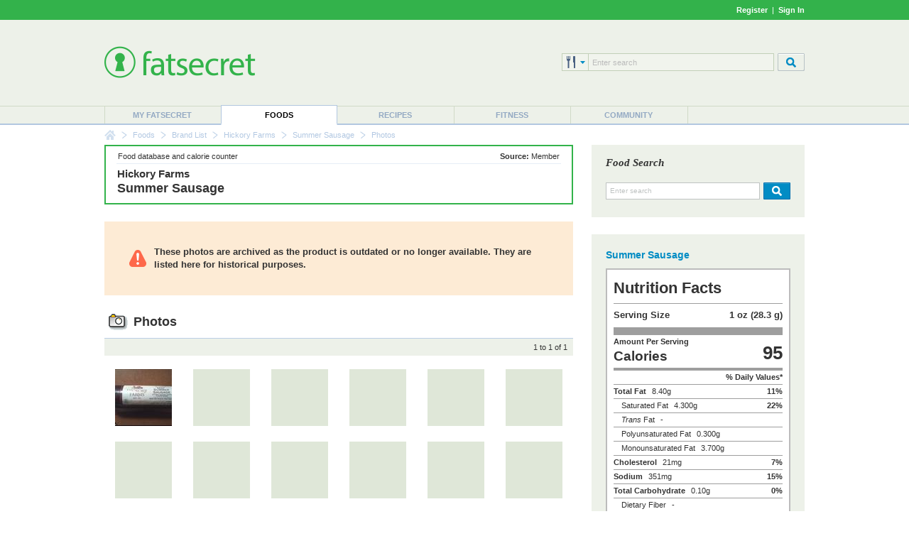

--- FILE ---
content_type: text/css
request_url: https://m.ftscrt.com/static/css/food/tags_2.css
body_size: 1927
content:
div.summarypanel {
	margin-bottom:24px;
}
div.summarypanelcontent {
	height:75px;
	margin-top:5px;
}
#content td.caloriesIn {
	width:640px !important;
	padding-bottom:20px;
	padding-right:5px;
}
#content div.filterInfo {
	margin-bottom:5px;
}
#content td.rightFoodCell {
	border-left:none;
	padding-bottom:20px;
}
#content div.factPanel {
	padding:10px;
	background-color:#EDF1E9;
}
#content div.factPanel div.bbTitle {
	padding:0px 10px;
}
#content div.factPanel div.nutritionFacts {
	border:1px;
	margin:5px;
	padding:5px;
	text-align:left;
	width:255;
}
#content table.nutrition {
	margin-top:20px;
	width:100%;
}
#content table.nutrition tr th {
	background-image:url(../../images/tag_sep.gif);
	background-position:bottom;
	background-repeat:repeat-x;
	padding-bottom:10px;
	text-align:left;
}
#content table.nutrition tr.food td {
	border-top:1px solid #DAE6F2;
	cursor:hand;
	line-height:20px;
}
#content table.nutrition tr.last td {
	border-bottom:1px solid #DAE6F2;
}
#content table.nutrition tr.alt td {
	background-color:#EDF1E9;
}
#content table.nutrition tr.food td a.prominent {
	font-size:12px;
	font-weight:bold;
}
#content table.nutrition tr th.nutrient {
	font-size:11px;
	line-height:22px;
	text-align:center;
}
#content table.nutrition tr td.nutrient {
	background-color:#E6EEF6;
	border-left:1px solid #DAE6F2;
	color:#777;
	font-size:11px;
	font-weight:bold;
	padding-right:10px;
	text-align:right;
}
#content table.nutrition tr th.nutrient div.highlight, #content table.nutrition tr td.highlight {
	background-color:#BACFE6;
	color:#444;
	font-weight:bold;
}
#content table.nutrition h2, #content table.nutrition h3 {
	font-size:15px;
	margin:0px;
	text-transform:none;
}		
#content table.nutrition td.subtitle {
	padding-bottom:3px;
}
#content table.nutrition h3 {
	font-size:15px;
	margin:10px 0px 0px 0px;
}
#content table.nutrition tr.over td {
	background-color:#FAE7CB;
}
#content img.bull {
	margin:0px 5px 0px 2px;
	vertical-align:middle;
}